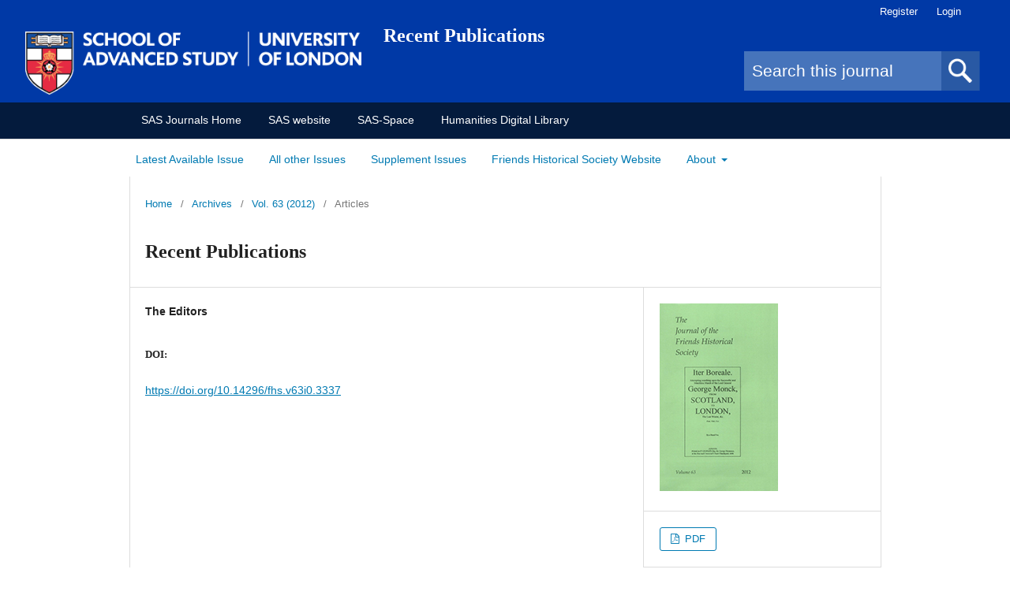

--- FILE ---
content_type: text/html; charset=utf-8
request_url: https://journals.sas.ac.uk/fhs/article/view/3337
body_size: 3891
content:
<!DOCTYPE html>
<html lang="en-US" xml:lang="en-US">
<head>
	<meta charset="utf-8">
	<meta name="viewport" content="width=device-width, initial-scale=1.0">
	<title>
		Recent Publications
							| The Journal of the Friends Historical Society
			</title>

	
<link rel="icon" href="https://journals.sas.ac.uk/public/journals/15/favicon_en_US.png">
<meta name="generator" content="Open Journal Systems 3.3.0.13">
<link rel="schema.DC" href="http://purl.org/dc/elements/1.1/" />
<meta name="DC.Creator.PersonalName" content="The Editors"/>
<meta name="DC.Date.dateSubmitted" scheme="ISO8601" content="2018-04-17"/>
<meta name="DC.Date.issued" scheme="ISO8601" content="2018-04-06"/>
<meta name="DC.Date.modified" scheme="ISO8601" content="2018-04-17"/>
<meta name="DC.Description" xml:lang="en" content=""/>
<meta name="DC.Format" scheme="IMT" content="application/pdf"/>
<meta name="DC.Identifier" content="3337"/>
<meta name="DC.Identifier.DOI" content="10.14296/fhs.v63i0.3337"/>
<meta name="DC.Identifier.URI" content="https://journals.sas.ac.uk/fhs/article/view/3337"/>
<meta name="DC.Language" scheme="ISO639-1" content="en"/>
<meta name="DC.Rights" content="Copyright (c)  "/>
<meta name="DC.Rights" content=""/>
<meta name="DC.Source" content="The Journal of the Friends Historical Society"/>
<meta name="DC.Source.Volume" content="63"/>
<meta name="DC.Source.URI" content="https://journals.sas.ac.uk/fhs"/>
<meta name="DC.Title" content="Recent Publications"/>
<meta name="DC.Type" content="Text.Serial.Journal"/>
<meta name="DC.Type.articleType" content="Articles"/>
<meta name="gs_meta_revision" content="1.1"/>
<meta name="citation_journal_title" content="The Journal of the Friends Historical Society"/>
<meta name="citation_journal_abbrev" content="fhs"/>
<meta name="citation_author" content="The Editors"/>
<meta name="citation_title" content="Recent Publications"/>
<meta name="citation_language" content="en"/>
<meta name="citation_date" content="2012"/>
<meta name="citation_volume" content="63"/>
<meta name="citation_doi" content="10.14296/fhs.v63i0.3337"/>
<meta name="citation_abstract_html_url" content="https://journals.sas.ac.uk/fhs/article/view/3337"/>
<meta name="citation_pdf_url" content="https://journals.sas.ac.uk/fhs/article/download/3337/3290"/>
	<link rel="stylesheet" href="https://journals.sas.ac.uk/fhs/$$$call$$$/page/page/css?name=stylesheet" type="text/css" /><link rel="stylesheet" href="//fonts.googleapis.com/css?family=Noto+Sans:400,400i,700,700i|Noto+Serif:400,400i,700,700i" type="text/css" /><link rel="stylesheet" href="https://cdnjs.cloudflare.com/ajax/libs/font-awesome/4.7.0/css/font-awesome.css?v=3.3.0.13" type="text/css" />
</head>
<body class="pkp_page_article pkp_op_view has_site_logo" dir="ltr">

	<div class="cmp_skip_to_content">
		<a href="#pkp_content_main">Skip to main content</a>
		<a href="#pkp_content_nav">Skip to main navigation menu</a>
		<a href="#pkp_content_footer">Skip to site footer</a>
	</div>
	<div class="pkp_structure_page">

				<header class="pkp_structure_head" id="headerNavigationContainer" role="banner">

			<div class="pkp_head_wrapper">

				<div class="pkp_site_name_wrapper">
																<div class="pkp_site_name">
											                                                        																			<a href="							     https://journals.sas.ac.uk/index
					                " class="is_img">
								<img src="https://journals.sas.ac.uk/public/journals/15/pageHeaderLogoImage_en_US.png" width="500" height="94" alt="##common.pageHeaderLogo.altText##" />
							</a>
															<a href="							     https://journals.sas.ac.uk/index
					                " class="is_text">Recent Publications</a>
							
																	</div>
									</div>

								<!--
<div id="block-search-form" class="block block-search">
	<form class="pkp_search" action="https://journals.sas.ac.uk/fhs/search/search" method="post" role="search">
		<input type="hidden" name="csrfToken" value="eeeb0a798f6d463defbe86b502e1ee22">
		<input name="query" value="" type="text" aria-label="Search Query">
		<button type="submit">
			Search
		</button>
		<div class="search_controls" aria-hidden="true">
			<a href="https://journals.sas.ac.uk/fhs/search/search" class="headerSearchPrompt search_prompt" aria-hidden="true">
				Search
			</a>
			<a href="#" class="search_cancel headerSearchCancel" aria-hidden="true"></a>
			<span class="search_loading" aria-hidden="true"></span>
		</div>
	</form>
</div>
-->

<div id="block-search-form" class="block block-search">    
  <div class="content">
    <form class="pkp_search" action="https://journals.sas.ac.uk/fhs/search/search" method="post" role="search" id="search-block-form" accept-charset="UTF-8">
	<input type="hidden" name="csrfToken" value="eeeb0a798f6d463defbe86b502e1ee22">
	<div>
	  <div class="container-inline">
      		<h2 class="element-invisible">Search form</h2>
    		<div class="form-item form-type-textfield form-item-search-block-form">
  		<label class="element-invisible" for="edit-search-block-form-2">Search </label>
		
 			<input title="Enter the terms you wish to search for." placeholder="Search this journal" type="text" id="edit-search-block-form-2" size="15" maxlength="128" class="form-text" style="width: 250px;" name="query" value="" type="text" aria-label="Search Query">
		
	 </div>
	 <div class="form-actions form-wrapper" id="edit-actions"><input title="Search" type="image" id="edit-submit" name="op" value="" src="/spyglass.png" class="form-submit"></div><input type="hidden" name="form_build_id" value="form-ytXxLYWxGhEDbBDeEuVlkq_OtLpHOdAC_SPQozNsVCc">
		<input type="hidden" name="form_id" value="search_block_form">
	 </div>
<!--
	 <div class="search_controls" aria-hidden="true">
			<a href="https://journals.sas.ac.uk/fhs/search/search" class="headerSearchPrompt search_prompt" aria-hidden="true">
				Search
			</a>
			<a href="#" class="search_cancel headerSearchCancel" aria-hidden="true"></a>
			<span class="search_loading" aria-hidden="true"></span>
	 </div>
-->
	</div>
     </form>  
  </div>
</div>

				<nav class="pkp_navigation_user_wrapper" id="navigationUserWrapper" aria-label="User Navigation">
						<ul id="navigationUser" class="pkp_navigation_user pkp_nav_list">
								<li class="profile">
				<a href="https://journals.sas.ac.uk/fhs/user/register">
					Register
				</a>
							</li>
								<li class="profile">
				<a href="https://journals.sas.ac.uk/fhs/login">
					Login
				</a>
							</li>
										</ul>

				</nav>


			</div><!-- .pkp_head_wrapper -->

			<nav class="pkp_navigation_primary_row sas_sub_menu" aria-label="Site Navigation">
				<div class="pkp_navigation_primary_wrapper">
											<ul id="navigationSAS" class="pkp_navigation_sas pkp_nav_list">
								<li class="">
				<a href="http://journals.sas.ac.uk/">
					SAS Journals Home
				</a>
							</li>
								<li class="">
				<a href="https://www.sas.ac.uk/">
					SAS website
				</a>
							</li>
								<li class="">
				<a href="https://sas-space.sas.ac.uk/">
					SAS-Space
				</a>
							</li>
								<li class="">
				<a href="http://humanities-digital-library.org/">
					Humanities Digital Library
				</a>
							</li>
			</ul>

				</div>
			</nav>

		</header><!-- .pkp_structure_head -->


							<div class="pkp_head_wrapper journal_nav">

			<nav class="pkp_navigation_primary_row" aria-label="Site Navigation">

				<div class="pkp_navigation_primary_wrapper pkp_navigation_primary">
											<ul id="navigationPrimary" class="pkp_navigation_primary pkp_nav_list">
								<li class="">
				<a href="https://journals.sas.ac.uk/fhs/issue/current">
					Latest Available Issue
				</a>
							</li>
								<li class="">
				<a href="https://journals.sas.ac.uk/fhs/issue/archive">
					All other Issues
				</a>
							</li>
															<li class="">
				<a href="https://journals.sas.ac.uk/FHSS/index">
					Supplement Issues
				</a>
							</li>
								<li class="">
				<a href="https://friendshistoricalsociety.org.uk/">
					Friends Historical Society Website
				</a>
							</li>
								<li class="">
				<a href="https://journals.sas.ac.uk/fhs/about">
					About
				</a>
									<ul>
																					<li class="">
									<a href="https://journals.sas.ac.uk/fhs/about">
										About the Journal
									</a>
								</li>
																												<li class="">
									<a href="https://journals.sas.ac.uk/fhs/about/submissions">
										Submissions
									</a>
								</li>
																												<li class="">
									<a href="https://journals.sas.ac.uk/fhs/about/editorialTeam">
										Editorial Team
									</a>
								</li>
																												<li class="">
									<a href="https://journals.sas.ac.uk/fhs/about/privacy">
										Privacy Statement
									</a>
								</li>
																												<li class="">
									<a href="https://journals.sas.ac.uk/fhs/about/contact">
										Contact
									</a>
								</li>
																		</ul>
							</li>
			</ul>

				</div>
			</nav>
			</div>
		
				
		<div class="pkp_structure_content has_sidebar">
			<div id="pkp_content_main" class="pkp_structure_main" role="main">



<div class="page page_article">
			<nav class="cmp_breadcrumbs" role="navigation" aria-label="You are here:">
	<ol>
		<li>
			<a href="https://journals.sas.ac.uk/fhs/index">
				Home
			</a>
			<span class="separator">/</span>
		</li>
		<li>
			<a href="https://journals.sas.ac.uk/fhs/issue/archive">
				Archives
			</a>
			<span class="separator">/</span>
		</li>
					<li>
				<a href="https://journals.sas.ac.uk/fhs/issue/view/525">
					Vol. 63 (2012)
				</a>
				<span class="separator">/</span>
			</li>
				<li class="current" aria-current="page">
			<span aria-current="page">
									Articles
							</span>
		</li>
	</ol>
</nav>
	
		  	 <article class="obj_article_details">

		
	<h1 class="page_title">
		Recent Publications
	</h1>

	
	<div class="row">
		<div class="main_entry">

							<section class="item authors">
					<h2 class="pkp_screen_reader">Authors</h2>
					<ul class="authors">
											<li>
							<span class="name">
								The Editors
							</span>
																				</li>
										</ul>
				</section>
			
																												<section class="item doi">
						<h2 class="label">
														DOI:
						</h2>
						<span class="value">
							<a href="https://doi.org/10.14296/fhs.v63i0.3337">
								https://doi.org/10.14296/fhs.v63i0.3337
							</a>
						</span>
					</section>
							
						
						
			

																			
						
		</div><!-- .main_entry -->

		<div class="entry_details">

										<div class="item cover_image">
					<div class="sub_item">
													<a href="https://journals.sas.ac.uk/fhs/issue/view/525">
								<img src="https://journals.sas.ac.uk/public/journals/15/cover_issue_525_en_US.jpg" alt="">
							</a>
											</div>
				</div>
			
										<div class="item galleys">
					<h2 class="pkp_screen_reader">
						Downloads
					</h2>
					<ul class="value galleys_links">
													<li>
								
	
							

<a class="obj_galley_link pdf" href="https://journals.sas.ac.uk/fhs/article/view/3337/3290">

		
	PDF

	</a>
							</li>
											</ul>
				</div>
						
			
						
										<div class="item issue">

											<section class="sub_item">
							<h2 class="label">
								Issue
							</h2>
							<div class="value">
								<a class="title" href="https://journals.sas.ac.uk/fhs/issue/view/525">
									Vol. 63 (2012)
								</a>
							</div>
						</section>
					
											<section class="sub_item">
							<h2 class="label">
								Section
							</h2>
							<div class="value">
								Articles
							</div>
						</section>
					
									</div>
			
															
						
			

		</div><!-- .entry_details -->
	</div><!-- .row -->

</article>

	

</div><!-- .page -->

	</div><!-- pkp_structure_main -->

									<div class="pkp_structure_sidebar left" role="complementary" aria-label="Sidebar">
				<div class="pkp_block block_information">
	<h2 class="title">Information</h2>
	<div class="content">
		<ul>
							<li>
					<a href="https://journals.sas.ac.uk/fhs/information/readers">
						For Readers
					</a>
				</li>
										<li>
					<a href="https://journals.sas.ac.uk/fhs/information/authors">
						For Authors
					</a>
				</li>
										<li>
					<a href="https://journals.sas.ac.uk/fhs/information/librarians">
						For Librarians
					</a>
				</li>
					</ul>
	</div>
</div>

			</div><!-- pkp_sidebar.left -->
			</div><!-- pkp_structure_content -->

<div class="pkp_structure_footer_wrapper" role="contentinfo">
	<a id="pkp_content_footer"></a>

	<div class="pkp_structure_footer">

					<div class="pkp_footer_content">
				<div align="left">
<p>SAS Open Journals, Open Access Journals</p>
</div>
<div align="left">
<p>University of London, Senate House, Malet St, London WC1E 7HU</p>
<p>© <a href="http://www.sas.ac.uk/">School of Advanced Study</a> </p>
<p><img src="https://journals.sas.ac.uk/public/site/images/matt.phillpott/logo_-_new1.png" /></p>
<p><a href="https://journals.sas.ac.uk/index/accessibility">Accessibility Statement</a></p>
</div>
			</div>
		
		<div class="pkp_brand_footer" role="complementary">
			<a href="https://journals.sas.ac.uk/fhs/about/aboutThisPublishingSystem">
				<img alt="More information about the publishing system, Platform and Workflow by OJS/PKP." src="https://journals.sas.ac.uk/templates/images/ojs_brand.png">
			</a>
		</div>
	</div>
</div><!-- pkp_structure_footer_wrapper -->

</div><!-- pkp_structure_page -->

<script src="https://journals.sas.ac.uk/lib/pkp/lib/vendor/components/jquery/jquery.min.js?v=3.3.0.13" type="text/javascript"></script><script src="https://journals.sas.ac.uk/lib/pkp/lib/vendor/components/jqueryui/jquery-ui.min.js?v=3.3.0.13" type="text/javascript"></script><script src="https://journals.sas.ac.uk/lib/pkp/js/lib/jquery/plugins/jquery.tag-it.js?v=3.3.0.13" type="text/javascript"></script><script src="https://journals.sas.ac.uk/plugins/themes/sas/js/lib/popper/popper.js?v=3.3.0.13" type="text/javascript"></script><script src="https://journals.sas.ac.uk/plugins/themes/sas/js/lib/bootstrap/util.js?v=3.3.0.13" type="text/javascript"></script><script src="https://journals.sas.ac.uk/plugins/themes/sas/js/lib/bootstrap/dropdown.js?v=3.3.0.13" type="text/javascript"></script><script src="https://journals.sas.ac.uk/plugins/themes/sas/js/main.js?v=3.3.0.13" type="text/javascript"></script><script type="text/javascript">
(function (w, d, s, l, i) { w[l] = w[l] || []; var f = d.getElementsByTagName(s)[0],
j = d.createElement(s), dl = l != 'dataLayer' ? '&l=' + l : ''; j.async = true; 
j.src = 'https://www.googletagmanager.com/gtag/js?id=' + i + dl; f.parentNode.insertBefore(j, f); 
function gtag(){dataLayer.push(arguments)}; gtag('js', new Date()); gtag('config', i); })
(window, document, 'script', 'dataLayer', 'UA-2828639-6');
</script>


</body>
</html>
